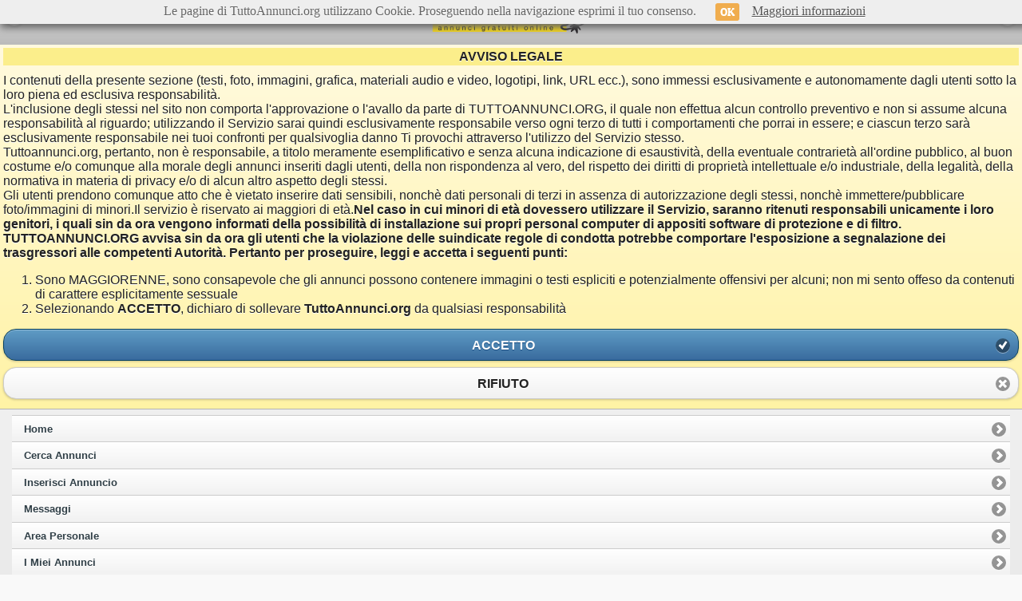

--- FILE ---
content_type: text/html; charset=utf-8
request_url: https://m.tuttoannunci.org/annuncio--tipdan-idi92-ida138099-idc105.aspx
body_size: 7343
content:

<!DOCTYPE html> 
<html lang="it">
<head>
<title>Meravigliosa Italiana - 3771726453 - Donna cerca uomo Trento</title>

<link rel="icon" href="https://m.tuttoannunci.org/images/favicon.ico" type="image/x-icon" />
<link rel="shortcut icon" href="https://m.tuttoannunci.org/images/favicon.ico" type="image/x-icon" />
<link rel="apple-touch-icon" href="https://m.tuttoannunci.org/images/tuttoannunci_iphone_icon.png" />

<link rel="dns-prefetch" href="https://s.tuttoannunci.org" />

<meta http-equiv="Content-Type" content="text/html; charset=utf-8" />
<meta name="viewport" content="maximum-scale=1.0, width=device-width, initial-scale=1, user-scalable=no">
<meta name="description" content="Sono una ragazza italiana,disponibile a conoscere persone serie e educate per trascorrere momenti piacevoli in mia compagnia,ti posso raggiungere ovunque.....non servono tante parole per descrivermi,s - TuttoAnnunci.org Trento" />
<meta name="author" content="TuttoAnnunci" />


<link rel="canonical" href="https://m.tuttoannunci.org/annuncio--tipdan-idi92-ida138099-idc105.aspx" />    


<link rel="stylesheet" href="//code.jquery.com/mobile/1.3.2/jquery.mobile-1.3.2.min.css" />
<script src="//code.jquery.com/jquery-1.9.1.min.js"></script>
<script src="//code.jquery.com/mobile/1.3.2/jquery.mobile-1.3.2.min.js"></script>

<script src="https://m.tuttoannunci.org/javascript/jquery.form.min.js"></script>

<link rel="stylesheet" href="https://m.tuttoannunci.org/css/idangerous.swiper.css" />

<script src="https://m.tuttoannunci.org/javascript/idangerous.swiper-2.1.min.js"></script>

<link rel="stylesheet" href="https://m.tuttoannunci.org/css/m_css.css" />

<script src="https://m.tuttoannunci.org/javascript/jquery.lazy.min.js"></script>
    
<script src="https://m.tuttoannunci.org/javascript/swiper.js"></script>

<script src="https://m.tuttoannunci.org/javascript/cookie.js"></script>

<script src="https://m.tuttoannunci.org/javascript/preferiti.js?v=1.4"></script>

<script src="https://m.tuttoannunci.org/javascript/http_dominio_mobile.js?v=1.8"></script>


<script>

    var str_ids_risp_ann_js_mob = '98869165';

</script>


<script src="https://m.tuttoannunci.org/javascript/rispondi_annuncio.js?v=1.5"></script>

<script src="https://m.tuttoannunci.org/javascript/mobile_banner.js"></script>





<script type="text/javascript">


    function form_submit() {       
        var file = $("#curriculum")[0].files[0];
        var fileName = file.name;
        var fileSize = file.size;
        var fileType = file.type;
        var _msg = '';
        
        $("#lbl_msg_cv").hide();

        if (fileSize > 5242880) {
            _msg = _msg + '<li>Il CV deve essere minore di 5000 KB (5 MB)</li>';
        }

        if ((fileType != 'application/pdf')) {
            _msg = _msg + '<li>Il formato del CV non è supportato</li>';
        }

        if (String(fileName).length > 64) {
            _msg = _msg + '<li>Il nome del CV deve essere più corto</li>';
        }

        if (_msg != '') {
            _msg = '<span class="bold">Si sono verificati questi errori nel caricamento delle foto:</span> <ul>' + _msg + ' </ul>'

            $("#lbl_msg_cv").html(_msg);
            $("#lbl_msg_cv").show();

            return;
        }


        $("#form_upload").ajaxSubmit({
            type: "POST",
            url: HTTP_DOMINIO_MOBILE + '/dettaglio-annuncio.aspx?cmd=salva_cv&nome_file=' + fileName + '&id_annuncio=138099',

            beforeSend: function () {
                $("#spindle_cv").show();

                $("#btn_rispondi_annuncio").addClass("ui-disabled");
            },
            uploadProgress: function (event, position, total, percentComplete) {
            },
            success: function (msg) {
                $("#spindle_cv").hide();
                $("#btn_rispondi_annuncio").removeClass("ui-disabled");

                var arr_val = msg.split('|');
                if (arr_val[0] == 'ERR') {                    

                    $("#hid_nomefile_cv").val('');

                    $("#lbl_msg_cv").html(arr_val[1]);
                    $("#lbl_msg_cv").show();

                } else {

                    $("#hid_nomefile_cv").val(arr_val[1]);                    

                    $("#lbl_msg_cv").html('<span class="bold">CV scaricato correttamente</span>');
                    $("#lbl_msg_cv").show();

                    $("#curriculum").hide();

                }
                
            },
            error: function (msg) {
                $("#spindle_cv").hide();
                $("#btn_rispondi_annuncio").removeClass("ui-disabled");

                $("#hid_nomefile_cv").val('');

                $("#lbl_msg_cv").html(msg);
                $("#lbl_msg_cv").show();

            },
            complete: function (xhr) {
            }
        });

    }



    function MonitoraggioClick(itl, url) {
        var url_data = '';

        $.ajax({
            type: "GET",
            url: HTTP_DOMINIO_MOBILE + "/cda.aspx?itl=" + itl + "&url=" + url,
            data: url_data,
            success: function (msg) {
            },
            error: function (msg) {
            }
        });
    }



</script>



</head>
<body>

    <div data-role="page" data-add-back-btn="true">
        
        <div id="header" data-role="header" data-theme="d" data-position="fixed">
            

            
            <a href="https://m.tuttoannunci.org/annunci--tipman-idi92-grp3|105-pag0.aspx" data-icon="arrow-l" data-iconpos="notext" data-ajax="false">Indietro</a>
            

            
            <h1><a href="https://m.tuttoannunci.org/home.aspx" data-ajax="false"><img src="https://m.tuttoannunci.org/images/img_logo_tuttoannunci_200.png" alt="TuttoAnnunci.org" /></a></h1>

            <a href="#r_panel" data-icon="grid" data-iconpos="notext">Menu</a>
         
        </div>

        <div data-role="content" data-theme="e" class="margin_padding_content">

            <input name="hid_nomefile_cv" type="hidden" id="hid_nomefile_cv" />

            <span id="lblMostraAnnuncio"><div style="width: 100%;" align="center"><div class="shadow sinistra"><div class="barra_categoria_annuncio"><strong>Trento &raquo; </strong><strong><a href="https://m.tuttoannunci.org/annunci--tipman-idi92-grp3|0-pag0.aspx" data-ajax="false">Incontri</a> &raquo; <a href="https://m.tuttoannunci.org/annunci--tipman-idi92-grp3|105-pag0.aspx" data-ajax="false">Donna cerca uomo</a></strong></div></div><div class="shadow sinistra"><h1 class="titolo_annuncio_da">Meravigliosa Italiana - 3771726453</h1></div></div><div class="swiper-container">   <div class="swiper-wrapper"><div class="swiper-slide"><img src="https://s.tuttoannunci.org/immagini/JANA_038x_138099_JFZ5YT.jpg" /></div><div class="swiper-slide"><img src="https://s.tuttoannunci.org/immagini/JANA_038x_138099_4EJ0WL.jpg" /></div><div class="swiper-slide"><img src="https://s.tuttoannunci.org/immagini/JANA_007x_138099_TEUZ5D.jpg" /></div>   </div><div class="pagination"></div></div><div style="width: 100%;" align="center"><div class="swiper-move-slide"><a id="a_img_prec" href="#" data-role="button" data-icon="arrow-l" data-iconpos="left" data-inline="true" data-ajax="false">Prec</a><a id="a_img_succ" href="#" data-role="button" data-icon="arrow-r" data-iconpos="right" data-inline="true" data-ajax="false">Succ</a></div></div><div style="width: 100%;" align="center"><div class="shadow"><div class="ui-grid-a"><div class="ui-block-a sinistra"><span class="bold">19454 visite</span></div><div class="ui-block-b">&nbsp;</div></div></div><div class="shadow sinistra"><table id="table_opzioni_annuncio" class="sinistra"><tr><th>Citt&agrave;:</th><td>Trento</td></tr><tr><th>Et&agrave;:</th><td>38</td></tr><tr><th>Nazionalit&agrave;:</th><td>ITALIA</td></tr><tr><th>Misura Seno:</th><td>3&#170;</td></tr><tr><th>Peso:</th><td>48 kg</td></tr><tr><th>Altezza:</th><td>170 cm</td></tr><tr><th>Data:</th><td>13 settembre 2025</td></tr></table></div><div class="shadow sinistra"><img id="138099_92" src="https://m.tuttoannunci.org/images/icone/img_preferiti.png" class="img_facebook_preferiti" />&nbsp;<a id="linkSalvaAnnuncio" href="#" style="background: none; outline: none;" onclick="SalvaNeiPreferiti('https://m.tuttoannunci.org',138099,92,3,0); return false;"><span id="stato_annuncio_preferito"></span></a><script language="javascript" type="text/javascript">AggiornaAnnuncioPreferito('https://m.tuttoannunci.org',138099,92,3,0);</script><br /><br />Sono una ragazza italiana,disponibile a conoscere persone serie e educate per trascorrere momenti piacevoli in mia compagnia,ti posso raggiungere ovunque.....non servono tante parole per descrivermi,se sei interessato a conoscermi chiamami con numero visibile,no sms se non mi conosci.un bacio Jana</div><div class="shadow centra"><a id="a_rispondi_per_email" href="#" data-role="button" data-theme="e" data-ajax="false" onclick="$('#a_rispondi_per_email').hide(); $('#form_risposta_annuncio').slideDown('slow');">Rispondi per email</a><div id="form_risposta_annuncio"><input id="hi_id_email" type="hidden" value="549195" /><input id="hi_unique_id" type="hidden" value="138099x92" /><input id="hi_session_id" type="hidden" value="311uo4v1qrljgtfqutcaemby" /><input id="hi_id_annuncio" type="hidden" value="138099" /><input id="hi_id_citta" type="hidden" value="92" /><input id="hi_gruppo" type="hidden" value="3" /><input id="hi_id_categoria" type="hidden" value="105" /><label id="lbl_email" for="in_email" class="ui-hidden-accessible">E-Mail:</label><input name="in_email" id="in_email" value="" type="text" placeholder="E-Mail" data-theme="c"><label id="lbl_nome" for="in_nome" class="ui-hidden-accessible">Nome:</label><input name="in_nome" id="in_nome" value="" type="text" placeholder="Nome" data-theme="c"><label id="lbl_messaggio" for="in_messaggio" class="ui-hidden-accessible">Messaggio:</label><textarea cols="80" rows="24" name="in_messaggio" id="in_messaggio" placeholder="Testo della risposta" data-theme="c"></textarea><label for="in_ricevo_copia_della_risposta"><input id="in_ricevo_copia_della_risposta" name="in_ricevo_copia_della_risposta" type="checkbox" data-theme="c">Voglio ricevere una copia della risposta</label><img src="https://m.tuttoannunci.org/blocca-spam-caa2.aspx?sid=311uo4v1qrljgtfqutcaemby&uid=138099x92&ids=98869165" class="img_codice_di_controllo" /><label id="lbl_in_codice_controllo" for="in_codice_controllo">Inserisci il numero visualizzato nell'immagine:</label><input name="in_codice_controllo" id="in_codice_controllo" value="" type="text" data-theme="c" maxlength="4">Cliccando sul pulsante <strong>Invia</strong>, l'utente accetta le <a href="https://m.tuttoannunci.org/condizioni.aspx" target="_blank">Condizioni d'uso</a> e l'<a href="https://m.tuttoannunci.org/privacy.aspx" target="_blank">Informativa sulla privacy</a>.<div style="width: 100%; margin-bottom: 25px;" align="center"><a id="btn_rispondi_annuncio" href="#" data-role="button" data-icon="check" data-inline="true" data-theme="e" style="width:42%">Invia</a><a href="#" data-role="button" data-icon="delete" data-inline="true" data-theme="c" style="width:42%" onclick="$('#form_risposta_annuncio').slideUp('slow', function() { $('#a_rispondi_per_email').show(); });">Chiudi</a></div><div id="risposta_annuncio_inviata_no">Errore nell'invio del messsaggio.</div></div><div id="risposta_annuncio_inviata">Il messsaggio è stato inviato correttamente.</div></div><div class="shadow centra"><a id="a_invia_messaggio_chat" href="https://m.tuttoannunci.org/accedi.aspx" data-role="button" data-theme="e" data-ajax="false">Invia Messaggio Chat</a></div><div class="shadow centra"><a href="tel:3771726453" data-role="button" data-theme="b" data-ajax="false">Chiama 3771726453</a></div><div class="shadow centra"><a href="https://m.tuttoannunci.org/annunci-utente--tipadf-qry0/549195/1.aspx" data-role="button" data-theme="e" data-ajax="false">Altri annunci utente</a></div><div class="shadow centra"><a href="https://m.tuttoannunci.org/contattaci.aspx?ida=138099&idi=92&idm=549195" data-role="button" data-theme="h" data-ajax="false" style="text-decoration: none;">Segnala annuncio illegale</a></div><div class="shadow centra"><a href="https://m.tuttoannunci.org/segui-utente.aspx?ide=549195" data-role="button" data-theme="e" data-ajax="false">Segui questo utente</a></div><div class="shadow sinistra"><a href="https://api.whatsapp.com/send?phone=&text=Ciao, sono interressato/a al tuo annuncio su TuttoAnnunci.org riportato a questo link: https://www.tuttoannunci.org/vedi-annuncio--tipdan-idi92-ida138099.aspx" data-role="button" data-theme="d" data-ajax="false"><span style="color: #009e3b;">Condividi su Whatsapp</span></a></div><div class="shadow sinistra"><a href="fb-messenger://share/?link=https://www.tuttoannunci.org/vedi-annuncio--tipdan-idi92-ida138099.aspx&app_id=134115873297516" data-role="button" data-theme="d" data-ajax="false"><span style="color: #009e3b;">Condividi su Messenger</span></a></div><div class="shadow sinistra">Numero annuncio: 138099#549195</div><div class="shadow centra"><br /></div><div class="shadow sinistra"><ul data-role="listview" data-inset="true" data-divider-theme="b"><li data-role="list-divider">Altri annunci che potrebbero interessarti</li><li>   <a href="https://m.tuttoannunci.org/annuncio--tipdan-idi92-ida138099-idc105.aspx" data-ajax="false">			<img class="lazy" data-src="https://s.tuttoannunci.org/mini/immagini/JANA_038x_138099_JFZ5YT.jpg" src="https://m.tuttoannunci.org/images/pixel.gif" />       <h1 class="titolo_annuncio_ma">Meravigliosa Italiana</h1>           <p class="testo_annuncio_ma">(3F)</p>       </a>   </li><li>   <a href="https://m.tuttoannunci.org/annuncio--tipdan-idi92-ida348701-idc105.aspx" data-ajax="false">			<img class="lazy" data-src="https://s.tuttoannunci.org/mini/immagini/IMG_20201202_WA0022_348701_F7K87O.jpg" src="https://m.tuttoannunci.org/images/pixel.gif" />       <h1 class="titolo_annuncio_ma">Mela trentina 44anni ingoio</h1>           <p class="testo_annuncio_ma">(2F)</p>       </a>   </li><li>   <a href="https://m.tuttoannunci.org/annuncio--tipdan-idi92-ida457503-idc105.aspx" data-ajax="false">			<img class="lazy" data-src="https://s.tuttoannunci.org/mini/immagini/10005_457503_M4BR0Z.jpg" src="https://m.tuttoannunci.org/images/pixel.gif" />       <h1 class="titolo_annuncio_ma">3385806942=CALDA EROTICA ( PRELIMINARI SENZA + SCHIZZI SULLE MAN</h1>           <p class="testo_annuncio_ma">(4F)</p>       </a>   </li><li>   <a href="https://m.tuttoannunci.org/annuncio--tipdan-idi92-ida348157-idc105.aspx" data-ajax="false">			<img class="lazy" data-src="https://s.tuttoannunci.org/mini/immagini/IMG_20200922_WA0000_348157_UK35ZL.jpg" src="https://m.tuttoannunci.org/images/pixel.gif" />       <h1 class="titolo_annuncio_ma">Mela trentina 44anni ingoio</h1>           <p class="testo_annuncio_ma">(2F)</p>       </a>   </li><li>   <a href="https://m.tuttoannunci.org/annuncio--tipdan-idi92-ida376934-idc105.aspx" data-ajax="false">			<img class="lazy" data-src="https://s.tuttoannunci.org/mini/immagini/E6i5LxUUUAAIzlP_jpg_small_376934_SKQFUA.jpg" src="https://m.tuttoannunci.org/images/pixel.gif" />       <h1 class="titolo_annuncio_ma">Un buon momento di sesso</h1>           <p class="testo_annuncio_ma">(4F)</p>       </a>   </li></ul></div></div></span> 

            <script src="https://m.tuttoannunci.org/javascript/lazy_load_jq.js"></script>
            
            <span id="lbl_msg_accettazione_regole"><script src="https://m.tuttoannunci.org/javascript/msg_accettazione_regole.js"></script><span id="testo_regole_incontri"></span><span id="pulsanti_regole_incontri">   <a href="#" data-role="button" data-icon="check" data-theme="b" data-iconpos="right" onclick="javascript:ImpostaCookie('AccettoContenuti', true, 20); MostraContenuto();">ACCETTO</a>   <a href="#" data-role="button" data-icon="delete" data-theme="c" data-iconpos="right" onclick="javascript:ImpostaCookie('AccettoContenuti', false, 20);location.href='https://m.tuttoannunci.org/home.aspx';">RIFIUTO</a></span><script type="text/javascript">       function MostraContenuto() {           location.reload(true);       }   $(document).ready(function () {       $('#lblMostraAnnuncio').hide();       $('#testo_regole_incontri').html(msg_accettazione_regole());   });</script></span>                                                                      

        </div>

                <div data-role="footer" data-theme="c" class="ui-bar">   
	
            <ul data-role="listview" data-theme="c" class="nav-search">
                
                <li><a href="https://m.tuttoannunci.org/home.aspx" data-ajax="false">Home</a></li>
                <li><a id="foo_url_filtra_annunci" href="https://m.tuttoannunci.org/filtra-annunci--tipcgr.aspx" data-ajax="false">Cerca Annunci</a></li>
                <li><a href="https://m.tuttoannunci.org/g-annuncio.aspx" data-ajax="false">Inserisci Annuncio</a></li>  

                <li><a href="https://m.tuttoannunci.org/annunci-chat.aspx" data-ajax="false">Messaggi</a></li>

                <li><a href="https://m.tuttoannunci.org/area-personale.aspx" data-ajax="false">Area Personale</a></li>   
                <li><a href="https://m.tuttoannunci.org/gestione-annunci.aspx" data-ajax="false">I Miei Annunci</a></li>   


                <li><a href="https://m.tuttoannunci.org/acquista-credito--tippav-idi54-pag99.aspx" data-ajax="false">Acquista Credito</a></li>   


                <li><a href="https://m.tuttoannunci.org/gestione-annunci-per-email.aspx" data-ajax="false">Gestione Annunci per EMail</a></li>   

                <li><a href="https://m.tuttoannunci.org/avvisi-annunci-oggi.aspx" data-ajax="false">Avvisi Annunci Oggi</a></li>

                <li><a href="https://m.tuttoannunci.org/preferiti.aspx" data-ajax="false">Preferiti</a></li>
                <li><a href="https://m.tuttoannunci.org/ricerche-salvate.aspx" data-ajax="false">Ricerche Salvate</a></li>

                <li><a href="https://m.tuttoannunci.org/impostazioni_apm2.aspx" data-ajax="false">Impostazioni e CV</a></li>

                <li><a href="https://m.tuttoannunci.org/utenti-exclusive.aspx" data-ajax="false">Utenti EXCLUSIVE</a></li>

                

                <li><a href="https://m.tuttoannunci.org/sitemap.aspx" data-ajax="false">Mappa del Sito</a></li>

                <li><a href="https://m.tuttoannunci.org/privacy.aspx" data-ajax="false">Privacy</a></li>
                <li><a href="https://m.tuttoannunci.org/condizioni.aspx" data-ajax="false">Condizioni</a></li>
                <li><a href="https://m.tuttoannunci.org/sicurezza.aspx" data-ajax="false">Sicurezza</a></li>

                <li><a href="https://www.tuttoannunci.org/strumenti-di-visibilita.aspx" data-ajax="false">Pubblicità</a></li>

                <li><a href="https://m.tuttoannunci.org/contattaci.aspx" data-ajax="false">Contattaci</a></li>

                <li data-theme="e"><a href="https://www.tuttoannunci.org/redir.aspx" rel="external">Versione Classica</a></li>
               
                <li><a href="https://customer.centralpay.net/home/df7d3a1b-c4f6-499c-8fef-8b47d074828c" data-ajax="false">Portail Client & Porteur de carte CentralPay</a></li>

            </ul>
                                 
        </div>        <div data-role="panel" id="r_panel" data-position="right" data-display="overlay" data-theme="a">

            <ul data-role="listview" data-theme="a" class="nav-search">

                <li data-icon="delete" data-theme="h"><a href="#" data-rel="close" style="color: #fff;">Chiudi Menu</a></li>
                <li><a href="https://m.tuttoannunci.org/home.aspx" data-ajax="false">Home</a></li>
                <li><a id="pan_url_filtra_annunci" href="https://m.tuttoannunci.org/filtra-annunci--tipcgr.aspx" data-ajax="false">Cerca Annunci</a></li>
                <li><a href="https://m.tuttoannunci.org/g-annuncio.aspx" data-ajax="false">Inserisci Annuncio</a></li>  
                <li><a id="a_tot_msg_ap" href="https://m.tuttoannunci.org/annunci-chat.aspx" data-ajax="false">Messaggi</a></li>  
                <li data-theme="e"><a href="https://m.tuttoannunci.org/area-personale.aspx" data-ajax="false">Area Personale</a></li>   
                <li data-theme="e"><a href="https://m.tuttoannunci.org/gestione-annunci.aspx" data-ajax="false">I Miei Annunci</a></li>   


                <li data-theme="e"><a href="https://m.tuttoannunci.org/acquista-credito--tippav-idi54-pag99.aspx" data-ajax="false">Acquista Credito</a></li>


                <li id="li_esci_area_personale" style="display: none;" data-theme="b"><a href="https://m.tuttoannunci.org/esci-sessione.aspx" data-ajax="false">Esci Area Personale</a></li>   
                <li><a href="https://m.tuttoannunci.org/gestione-annunci-per-email.aspx" data-ajax="false">Gestione Annunci per EMail</a></li>   

                <li><a href="https://m.tuttoannunci.org/avvisi-annunci-oggi.aspx" data-ajax="false">Avvisi Annunci Oggi</a></li>

                <li><a href="https://m.tuttoannunci.org/preferiti.aspx" data-ajax="false">Preferiti</a></li>
                <li><a href="https://m.tuttoannunci.org/ricerche-salvate.aspx" data-ajax="false">Ricerche Salvate</a></li>
               
                <li><a href="https://m.tuttoannunci.org/impostazioni_apm2.aspx" data-ajax="false">Impostazioni e CV</a></li>

                <li data-theme="d"><a href="https://m.tuttoannunci.org/utenti-exclusive.aspx" data-ajax="false">Utenti EXCLUSIVE</a></li>

                <li><a href="https://m.tuttoannunci.org/contattaci.aspx" data-ajax="false">Contattaci</a></li>

            </ul>

        </div>



<script type="text/javascript">

    function __getCookie(Nome) {
        if (document.cookie.length > 0) {
            c_start = document.cookie.indexOf(Nome + "=");
            if (c_start != -1) {
                c_start = c_start + Nome.length + 1;
                c_end = document.cookie.indexOf(";", c_start);
                if (c_end == -1) c_end = document.cookie.length;
                return decodeURIComponent(document.cookie.substring(c_start, c_end));
            }
        }
        return "";
    };

    $(document).ready(function () {

        var email = __getCookie('EMailUtente');
               
        if (email != '') {

            var url_data = 'email=' + email;

            $.ajax({
                type: "POST",
                url: "https://m.tuttoannunci.org/annunci-chat.aspx?cmd=cmd_aggiorna_totale_eam",
                data: url_data,
                success: function (msg) {                    

                    if (msg != '0') {
                        $("#a_tot_msg_ap").html('Messaggi <span style="color: #ffff00;">(' + msg + ')</span>');
                    }

                },
                error: function (msg) {

                }
            });

        }
        
    })

</script>



    

    </div>

    <script src="https://m.tuttoannunci.org/javascript/url_cerca_annunci.js"></script>
    
        <script>
        (function (i, s, o, g, r, a, m) {
            i['GoogleAnalyticsObject'] = r; i[r] = i[r] || function () {
                (i[r].q = i[r].q || []).push(arguments)
            }, i[r].l = 1 * new Date(); a = s.createElement(o),
            m = s.getElementsByTagName(o)[0]; a.async = 1; a.src = g; m.parentNode.insertBefore(a, m)
        })(window, document, 'script', '//www.google-analytics.com/analytics.js', 'ga');

        ga('create', 'UA-241067-4', 'tuttoannunci.org');
        ga('send', 'pageview');

    </script>

<script src="https://m.tuttoannunci.org/javascript/cookiechoices.js" type="text/javascript"></script>
<script type="text/javascript">
    document.addEventListener('DOMContentLoaded', function (event) {
        cookieChoices.showCookieConsentBar('Le pagine di TuttoAnnunci.org utilizzano Cookie. Proseguendo nella navigazione esprimi il tuo consenso.', 'OK', 'Maggiori informazioni', 'https://m.tuttoannunci.org/privacy.aspx');
    });
</script>


</body>
</html>


--- FILE ---
content_type: text/html
request_url: https://m.tuttoannunci.org/blocca-spam-caa2.aspx?sid=311uo4v1qrljgtfqutcaemby&uid=138099x92&ids=98869165
body_size: 4738
content:
���� JFIF  H H  �� C 		
 $.' ",#(7),01444'9=82<.342�� C			2!!22222222222222222222222222222222222222222222222222��  ( x" ��           	
�� �   } !1AQa"q2���#B��R��$3br�	
%&'()*456789:CDEFGHIJSTUVWXYZcdefghijstuvwxyz���������������������������������������������������������������������������        	
�� �  w !1AQaq"2�B����	#3R�br�
$4�%�&'()*56789:CDEFGHIJSTUVWXYZcdefghijstuvwxyz��������������������������������������������������������������������������   ? ȼ��4�&� ��ة�l�۪�%�����9 I��#SQ�Լ�u)�٢~|��	
8 ���	ؒE28K��nOl��t�	qH��ȶ�8��ņ�+������I8 OZ��v��_r<��P�{��=���
%�A4��
"EW�g��V��%Urzx�m�]G�z�����$�ń~s�N�v�\� �\���]�^'�Z'���h�H74�p��P��03����5���k�̚���&��?���;b��YY�����8��I%ۯ����.�Y3`� hh�;��ere`��?uB��0@���t�T\]�V�a��*�^�+�2	�N�n9C]%� �l,#?fx-76��hWs1�,�rw0�rNH���x-C�꺤��w<�H���$���˱'�8���p���-�'o�Ǉ�J�ee���?�-��`��}V\W��O��B>��i�p3b@PFqk���m��i�g�_F��aє�2Qw�C��DKdm>Y��.�sڽ�2�!؎��0{���g����+�sêo�|���VY�K\�r�0�W�=u5M4��݉�Q�N��;^ڋ{�h~*�7��ZGn�,���F���T|�N�3Җ9�j"���&�!��I#�5�hg/��s���' |���WnEF�-ZW߬�1�v��v��w  ��<�\~�e=����c-��7%��4�pH<q�犸K�h����gE�e(Tv�����K��|�p��hRG����2	�\p@�A�������#�-�W8��w��Q��9 	�G���w��Gw�f���9?R8�Z�����.T��?纇+_��&����6�.��_��U������'�F�����;�H\c������N���k`��,GjEr������3�b1ӽp�(y��/:�O�x�x�8 �0����WKgm���W��u%#���A�K3 냷��r��gk�>� �'.&��ZT�C���$�H�8�n��ۨdb��F�ڼ�_���%dXjWv7�Iyk�(�y�I��)���Y�1RpJ��֊r�ޯ_���ԣ-�[;H���1ڠ�e9�`x�� t����e��k����c�\[Ʀ(1�U�v����P $*�J����V�ɍ]IǩnT =[3��vջ?��F;9#�bV2M� �ʮ�Ƞ7˴��08�eoungk�����4��ӭ��7���ITc�v`61�-�oM�G�x������e�|Ņ
p3؀�n���^A��m����Z�g2Eiq��
�� I�l>��87��彋�N��X��2���Wvӏl�zV�xƔ�'�wG��N��J�K���OCK{;��7o{k,\/HdwR#�ea��7V�y����-��$BG� �A<�����t�xr7�|M⵵�`-��O)�Eb6�����q�$��<S�M�%��[1	�O��p'��z�N[�aO���%J��u��g�c��U���H���{�eW�<�~A^�> �e�iz���z��is|��^F�<�M�7۰Mrv^�5Ŭm�A! ���ڪ	�����.��}�'���iGa�d������ud��V�����(�g5ʴQ_��<B�Y� b[�R��K���*�ry8�s�U�ɧiLa�i�.�������~�>�g�qƑ��������W�a�c���Oº�uK;$�綆+��:���ƫ�Ǟ�2�'A�n��4QJ
+^��֧O5{�'��~�#Ě<y��4��C��}n��C)P�G�ǹ<u���o���v��;~]���H%���n<�5��^�u�b"�'o��T� �*� ��N+>Okvk����7'�@>�O�WE��5�ㆥk)�~�썍��:�Z��\y�I�ī�Ϯ��GNq�kZ�M��/�����	��~�#��ˍ�W��k),�s��xz���ٵ;[��@O&ᛧ`��]�ٻ{c<�b���$`ppAw `u�x沓j\ɞf+J���_�5��� �GY%"�6�{{;6Eܧ�fP0p[k�P���c ��2X౽��ifѼ�Z(U�a -�!�ʸ�r�e��J�T�SQ]�~�ܬL��3[l�� B�� �A�'�$�ܱ
�!嵈����	ؿ#ev�݌dv9���t�d8�l[����,pi�$W��T��B���vn�:Ϲ�u�c�n�k������8��`��I�b9(���v�����?��$�W���H�̏TV7
y �����)*@�We��kc)���ڮ�'��瓞� ��ԔT9s;���垠�$+*0�#,1�B�������@�e���,��S`�N����zV8²�v� ���$(QU��4d]Z�4��0ɹ�p�6q�ӎA��8�����e��V�.��TI.ܜo�>�w?LQEh���][�Y;?�";�_1�`m��62���)�{e����Z�Pf�3�2ĵ�p3���3E�k;믩*ofO�4y��m��,nC8^�0����Qռ7�j���5�{��<�a�P�`A����pAEj�gt�1�yؐXj��j��n���R	�
����p1���QTҖ�����

--- FILE ---
content_type: text/css
request_url: https://m.tuttoannunci.org/css/m_css.css
body_size: 2384
content:
#header h1.ui-title {
    margin: 8px auto !important;    
}

#testo_home  {
    text-align: center;
    margin: 4px 8px 4px 8px;
}

.centra {
    text-align: center;
}

.bold {
    font-weight: bold;
}

.bold_blu {
    font-weight: bold;
    color: #003366;
}

.sinistra {
    text-align: left;
}

.destra {
    text-align: right;
}

.verde {
    color: #006600;
}

.passi_annuncio {
    background-color: #ff0000;
    color: #ffffff;
    width: 100%;
    padding: 2px;
    margin-bottom: 5px; 
}

.option_regione {
    background-color: #fce165; 
    font-weight: bold; 
    color: #000000;     
}

.option_gruppo {
    background-color: #fce165; 
    font-weight: bold; 
    color: #000000;
}

.mostra {
    display: block;
}

.nascondi {
    display: none;
}

.top_menu {
    width: 100%;
    margin: 1px 0px 0px 0px;
    padding: 0px;
    background-color: #fbee8e;
    border: solid 1px #f7c942;    
}

.voce_ordinamento {
    width: 50%;
    text-align: left;
    font-size: 12px;    
    float: left;
}

.voce_salva_ricerca {
    width: 50%;
    text-align: right;
    font-size: 12px;    
    float: left;
}

.clear {
    clear: both;
    width: 100%;
    line-height: 1px;
    height: 1px;    
}

.testo_numero_annunci {
    font-size: 12px;
    padding: 2px;
}

.titolo_annuncio_ma {
    font-size: 12px;
}

.testo_annuncio_ma {
    font-size: 12px;
}

.anni {
    font-size: 12px;
    font-weight: bold;
    color: #f9423a;
}

.paginazione {
    width: 98%;
    text-align: center; 
}

.link_verde_tl {
    color: #006600;
}

.reset_margin_padding {
    margin: 0px;
    padding: 0px;
}

.barra_categoria_annuncio {
    font-size: 14px;
}

.margin_padding_content {
    margin: 0px;
    padding: 4px;
}

.titolo_annuncio_da {
    font-size: 18px;
    color: #003366;
}

.shadow {    
	background-color: #f2f2f2;
	border: #cccccc solid 1px;
	padding: 5px;
	width: 96%;
    margin-top: 2px;
    -moz-box-shadow: inset 0px 0px 4px 1px rgba(204, 201, 194, 1);
	-webkit-box-shadow: inset 0px 0px 4px 1px rgba(204, 201, 194, 1);
	box-shadow: inset 0px 0px 4px 1px rgba(204, 201, 194, 1);
}

#table_opzioni_annuncio {
    width: 100%;   
    border-spacing: 0px; 
    border-style: none;
}

#table_opzioni_annuncio th {
    width: 30%;
    padding: 0px;
    border-bottom: 1px solid #cccccc;
    text-align: left;
}

#table_opzioni_annuncio td {    
    padding: 0px;
    border-bottom: 1px solid #cccccc;
}

.img_facebook_preferiti {
    vertical-align: middle;
    border-style: none;    
}

.servizio_exclusive {
    width: 100%;
    margin: 0px;
    padding: 0px;      
}

.sfondo_exclusive {
    background-color: #dbf1fc;         
}

.foto_exclusive {
    width: 100px;
    text-align: left;    
    float: left;
}

.testo_exclusive {    
    text-align: left;    
    float: left;
}

#form_risposta_annuncio { 
    display: none;  
    text-align: left;  
}

#risposta_annuncio_inviata {
    font-weight: bold;
    color: #009900;
    border: 2px solid #009900;
    padding: 10px;
    text-align: left;  
    -moz-border-radius: 5px;
    -webkit-border-radius: 5px;
    border-radius: 5px;
    display: none;  
}

#risposta_annuncio_inviata_no {
    font-weight: bold;
    color: #ff0000;
    border: 2px solid #ff0000;
    padding: 10px;
    text-align: left;  
    -moz-border-radius: 5px;
    -webkit-border-radius: 5px;
    border-radius: 5px;
    display: none;  
}

.img_codice_di_controllo {
    width: 120px;
    height: 40px;
    border-spacing: 0px; 
    border-style: none;
}

.errore_input {    
    color: #ff0000;
}

.msg_ok {
    font-size: 12px;
    font-weight: bold;
    color: #009900;
    border: 2px solid #009900;
    padding: 10px;
    margin-bottom: 10px;
    text-align: left;  
    -moz-border-radius: 5px;
    -webkit-border-radius: 5px;
    border-radius: 5px;    
}

.msg_no {
    font-size: 12px;
    font-weight: bold;
    color: #ff0000;
    border: 2px solid #ff0000;
    padding: 10px;
    margin-bottom: 10px;
    text-align: left;  
    -moz-border-radius: 5px;
    -webkit-border-radius: 5px;
    border-radius: 5px;    
}

.header_opzioni_annuncio {
    background-color: #FFCC00; 
    font-size: 14px; 
    height: 38px; 
    line-height: 38px; 
    vertical-align: middle; 
    width: 210px;
}

.box_opzioni_annuncio {
    background-color: #f8f8f8; 
    font-size: 14px; 
    width: 210px;
}

.row_opzioni_annuncio {
    border-bottom-color: #cccccc; 
    border-bottom-width: 1px; 
    border-bottom-style: solid; 
    height: 28px; 
    line-height: 28px; 
    vertical-align: middle; 
    padding: 5px;
}

.box_spazio_pubblicitario_bottom {
    width: 100%; 
    height: 58px; 
    background-color: #f2f2f2; 
    margin: 0px; 
    padding: 0px; 
    text-align: center;
}

.spazio_pubblicitario_bottom {
    z-index: 99999; 
    position: fixed !important; 
    left: 0px; 
    bottom: 0px; 
    width: 100%; 
    height: 58px; 
    background-color: #f2f2f2; 
    margin: 0px; 
    padding: 0px; 
    text-align: center; 
    border-top: 1px solid #cccccc;
}

/* JQuery Mobile */

.ui-btn-up-f {
	border: 1px solid #cccccc    /*{a-bup-border}*/;
	background: #deeefd /*{a-bup-background-color}*/;
	font-weight: bold;
	color: #2f3e46 /*{a-bup-color}*/;
	text-shadow: 0 /*{a-bup-shadow-x}*/ 1px /*{a-bup-shadow-y}*/ 0 /*{a-bup-shadow-radius}*/ #ffffff /*{a-bup-shadow-color}*/;
	background-image: -webkit-gradient(linear, left top, left bottom, from( #deeefd /*{a-bup-background-start}*/), to( #deeefd /*{a-bup-background-end}*/)); /* Saf4+, Chrome */
	background-image: -webkit-linear-gradient( #deeefd /*{a-bup-background-start}*/, #deeefd /*{a-bup-background-end}*/); /* Chrome 10+, Saf5.1+ */
	background-image:    -moz-linear-gradient( #deeefd /*{a-bup-background-start}*/, #deeefd /*{a-bup-background-end}*/); /* FF3.6 */
	background-image:     -ms-linear-gradient( #deeefd /*{a-bup-background-start}*/, #deeefd /*{a-bup-background-end}*/); /* IE10 */
	background-image:      -o-linear-gradient( #deeefd /*{a-bup-background-start}*/, #deeefd /*{a-bup-background-end}*/); /* Opera 11.10+ */
	background-image:         linear-gradient( #deeefd /*{a-bup-background-start}*/, #deeefd /*{a-bup-background-end}*/);
}

.ui-btn-hover-f {
	border: 1px solid #cccccc    /*{a-bhover-border}*/;
	background: #deeefd /*{a-bhover-background-color}*/;
	font-weight: bold;
	color: #2f3e46 /*{a-bhover-color}*/;
	text-shadow: 0 /*{a-bhover-shadow-x}*/ 1px /*{a-bhover-shadow-y}*/ 0 /*{a-bhover-shadow-radius}*/ #ffffff /*{a-bhover-shadow-color}*/;
	background-image: -webkit-gradient(linear, left top, left bottom, from( #deeefd /*{a-bhover-background-start}*/), to( #deeefd /*{a-bhover-background-end}*/)); /* Saf4+, Chrome */
	background-image: -webkit-linear-gradient( #deeefd /*{a-bhover-background-start}*/, #deeefd /*{a-bhover-background-end}*/); /* Chrome 10+, Saf5.1+ */
	background-image:    -moz-linear-gradient( #deeefd /*{a-bhover-background-start}*/, #deeefd /*{a-bhover-background-end}*/); /* FF3.6 */
	background-image:     -ms-linear-gradient( #deeefd /*{a-bhover-background-start}*/, #deeefd /*{a-bhover-background-end}*/); /* IE10 */
	background-image:      -o-linear-gradient( #deeefd /*{a-bhover-background-start}*/, #deeefd /*{a-bhover-background-end}*/); /* Opera 11.10+ */
	background-image:         linear-gradient( #deeefd /*{a-bhover-background-start}*/, #deeefd /*{a-bhover-background-end}*/);
}

.ui-btn-down-f {
	border: 1px solid #cccccc    /*{a-bdown-border}*/;
	background: #deeefd /*{a-bdown-background-color}*/;
	font-weight: bold;
	color: #2f3e46 /*{a-bdown-color}*/;
	text-shadow: 0 /*{a-bdown-shadow-x}*/ 1px /*{a-bdown-shadow-y}*/ 0 /*{a-bdown-shadow-radius}*/ #ffffff /*{a-bdown-shadow-color}*/;
	background-image: -webkit-gradient(linear, left top, left bottom, from( #deeefd /*{a-bdown-background-start}*/), to( #deeefd /*{a-bdown-background-end}*/)); /* Saf4+, Chrome */
	background-image: -webkit-linear-gradient( #deeefd /*{a-bdown-background-start}*/, #deeefd /*{a-bdown-background-end}*/); /* Chrome 10+, Saf5.1+ */
	background-image:    -moz-linear-gradient( #deeefd /*{a-bdown-background-start}*/, #deeefd /*{a-bdown-background-end}*/); /* FF3.6 */
	background-image:     -ms-linear-gradient( #deeefd /*{a-bdown-background-start}*/, #deeefd /*{a-bdown-background-end}*/); /* IE10 */
	background-image:      -o-linear-gradient( #deeefd /*{a-bdown-background-start}*/, #deeefd /*{a-bdown-background-end}*/); /* Opera 11.10+ */
	background-image:         linear-gradient( #deeefd /*{a-bdown-background-start}*/, #deeefd /*{a-bdown-background-end}*/);
}

.ui-btn-up-g {
	border: 1px solid #f4c63f    /*{a-bup-border}*/;
	background: #f2f206 /*{a-bup-background-color}*/;
	font-weight: bold;
	color: #2f3e46 /*{a-bup-color}*/;
	text-shadow: 0 /*{a-bup-shadow-x}*/ 1px /*{a-bup-shadow-y}*/ 0 /*{a-bup-shadow-radius}*/ #ffffff /*{a-bup-shadow-color}*/;
	background-image: -webkit-gradient(linear, left top, left bottom, from( #f2f206 /*{a-bup-background-start}*/), to( #f2f206 /*{a-bup-background-end}*/)); /* Saf4+, Chrome */
	background-image: -webkit-linear-gradient( #f2f206 /*{a-bup-background-start}*/, #f2f206 /*{a-bup-background-end}*/); /* Chrome 10+, Saf5.1+ */
	background-image:    -moz-linear-gradient( #f2f206 /*{a-bup-background-start}*/, #f2f206 /*{a-bup-background-end}*/); /* FF3.6 */
	background-image:     -ms-linear-gradient( #f2f206 /*{a-bup-background-start}*/, #f2f206 /*{a-bup-background-end}*/); /* IE10 */
	background-image:      -o-linear-gradient( #f2f206 /*{a-bup-background-start}*/, #f2f206 /*{a-bup-background-end}*/); /* Opera 11.10+ */
	background-image:         linear-gradient( #f2f206 /*{a-bup-background-start}*/, #f2f206 /*{a-bup-background-end}*/);
}

.ui-btn-hover-g {
	border: 1px solid #f4c63f    /*{a-bhover-border}*/;
	background: #f2f206 /*{a-bhover-background-color}*/;
	font-weight: bold;
	color: #2f3e46 /*{a-bhover-color}*/;
	text-shadow: 0 /*{a-bhover-shadow-x}*/ 1px /*{a-bhover-shadow-y}*/ 0 /*{a-bhover-shadow-radius}*/ #ffffff /*{a-bhover-shadow-color}*/;
	background-image: -webkit-gradient(linear, left top, left bottom, from( #f2f206 /*{a-bhover-background-start}*/), to( #f2f206 /*{a-bhover-background-end}*/)); /* Saf4+, Chrome */
	background-image: -webkit-linear-gradient( #f2f206 /*{a-bhover-background-start}*/, #f2f206 /*{a-bhover-background-end}*/); /* Chrome 10+, Saf5.1+ */
	background-image:    -moz-linear-gradient( #f2f206 /*{a-bhover-background-start}*/, #f2f206 /*{a-bhover-background-end}*/); /* FF3.6 */
	background-image:     -ms-linear-gradient( #f2f206 /*{a-bhover-background-start}*/, #f2f206 /*{a-bhover-background-end}*/); /* IE10 */
	background-image:      -o-linear-gradient( #f2f206 /*{a-bhover-background-start}*/, #f2f206 /*{a-bhover-background-end}*/); /* Opera 11.10+ */
	background-image:         linear-gradient( #f2f206 /*{a-bhover-background-start}*/, #f2f206 /*{a-bhover-background-end}*/);
}

.ui-btn-down-g {
	border: 1px solid #f4c63f    /*{a-bdown-border}*/;
	background: #f2f206 /*{a-bdown-background-color}*/;
	font-weight: bold;
	color: #2f3e46 /*{a-bdown-color}*/;
	text-shadow: 0 /*{a-bdown-shadow-x}*/ 1px /*{a-bdown-shadow-y}*/ 0 /*{a-bdown-shadow-radius}*/ #ffffff /*{a-bdown-shadow-color}*/;
	background-image: -webkit-gradient(linear, left top, left bottom, from( #f2f206 /*{a-bdown-background-start}*/), to( #f2f206 /*{a-bdown-background-end}*/)); /* Saf4+, Chrome */
	background-image: -webkit-linear-gradient( #f2f206 /*{a-bdown-background-start}*/, #f2f206 /*{a-bdown-background-end}*/); /* Chrome 10+, Saf5.1+ */
	background-image:    -moz-linear-gradient( #f2f206 /*{a-bdown-background-start}*/, #f2f206 /*{a-bdown-background-end}*/); /* FF3.6 */
	background-image:     -ms-linear-gradient( #f2f206 /*{a-bdown-background-start}*/, #f2f206 /*{a-bdown-background-end}*/); /* IE10 */
	background-image:      -o-linear-gradient( #f2f206 /*{a-bdown-background-start}*/, #f2f206 /*{a-bdown-background-end}*/); /* Opera 11.10+ */
	background-image:         linear-gradient( #f2f206 /*{a-bdown-background-start}*/, #f2f206 /*{a-bdown-background-end}*/);
}

.ui-btn-up-h {
	border: 1px solid #a0001e    /*{a-bup-border}*/;
	background: #a0001e /*{a-bup-background-color}*/;
	font-weight: bold;
	color: #ffffff /*{a-bup-color}*/;
    text-shadow: 0 /*{a-bhover-shadow-x}*/ 1px /*{a-bhover-shadow-y}*/ 0 /*{a-bhover-shadow-radius}*/ #a0001e /*{a-bhover-shadow-color}*/;
	background-image: -webkit-gradient(linear, left top, left bottom, from( #e1264a /*{a-bup-background-start}*/), to( #a0001e /*{a-bup-background-end}*/)); /* Saf4+, Chrome */
	background-image: -webkit-linear-gradient( #e1264a /*{a-bup-background-start}*/, #a0001e /*{a-bup-background-end}*/); /* Chrome 10+, Saf5.1+ */
	background-image:    -moz-linear-gradient( #e1264a /*{a-bup-background-start}*/, #a0001e /*{a-bup-background-end}*/); /* FF3.6 */
	background-image:     -ms-linear-gradient( #e1264a /*{a-bup-background-start}*/, #a0001e /*{a-bup-background-end}*/); /* IE10 */
	background-image:      -o-linear-gradient( #e1264a /*{a-bup-background-start}*/, #a0001e /*{a-bup-background-end}*/); /* Opera 11.10+ */
	background-image:         linear-gradient( #e1264a /*{a-bup-background-start}*/, #a0001e /*{a-bup-background-end}*/);
}

.ui-btn-hover-h {
	border: 1px solid #a0001e    /*{a-bup-border}*/;
	background: #a0001e /*{a-bup-background-color}*/;
	font-weight: bold;
	color: #ffffff /*{a-bup-color}*/;
    text-shadow: 0 /*{a-bhover-shadow-x}*/ 1px /*{a-bhover-shadow-y}*/ 0 /*{a-bhover-shadow-radius}*/ #a0001e /*{a-bhover-shadow-color}*/;
	background-image: -webkit-gradient(linear, left top, left bottom, from( #e1264a /*{a-bup-background-start}*/), to( #a0001e /*{a-bup-background-end}*/)); /* Saf4+, Chrome */
	background-image: -webkit-linear-gradient( #e1264a /*{a-bup-background-start}*/, #a0001e /*{a-bup-background-end}*/); /* Chrome 10+, Saf5.1+ */
	background-image:    -moz-linear-gradient( #e1264a /*{a-bup-background-start}*/, #a0001e /*{a-bup-background-end}*/); /* FF3.6 */
	background-image:     -ms-linear-gradient( #e1264a /*{a-bup-background-start}*/, #a0001e /*{a-bup-background-end}*/); /* IE10 */
	background-image:      -o-linear-gradient( #e1264a /*{a-bup-background-start}*/, #a0001e /*{a-bup-background-end}*/); /* Opera 11.10+ */
	background-image:         linear-gradient( #e1264a /*{a-bup-background-start}*/, #a0001e /*{a-bup-background-end}*/);
}

.ui-btn-down-h {
	border: 1px solid #a0001e    /*{a-bup-border}*/;
	background: #a0001e /*{a-bup-background-color}*/;
	font-weight: bold;
	color: #ffffff /*{a-bup-color}*/;
    text-shadow: 0 /*{a-bhover-shadow-x}*/ 1px /*{a-bhover-shadow-y}*/ 0 /*{a-bhover-shadow-radius}*/ #a0001e /*{a-bhover-shadow-color}*/;
	background-image: -webkit-gradient(linear, left top, left bottom, from( #e1264a /*{a-bup-background-start}*/), to( #a0001e /*{a-bup-background-end}*/)); /* Saf4+, Chrome */
	background-image: -webkit-linear-gradient( #e1264a /*{a-bup-background-start}*/, #a0001e /*{a-bup-background-end}*/); /* Chrome 10+, Saf5.1+ */
	background-image:    -moz-linear-gradient( #e1264a /*{a-bup-background-start}*/, #a0001e /*{a-bup-background-end}*/); /* FF3.6 */
	background-image:     -ms-linear-gradient( #e1264a /*{a-bup-background-start}*/, #a0001e /*{a-bup-background-end}*/); /* IE10 */
	background-image:      -o-linear-gradient( #e1264a /*{a-bup-background-start}*/, #a0001e /*{a-bup-background-end}*/); /* Opera 11.10+ */
	background-image:         linear-gradient( #e1264a /*{a-bup-background-start}*/, #a0001e /*{a-bup-background-end}*/);
}

.ui-btn-up-p {
	border: 1px solid #ffa500    /*{a-bup-border}*/;
	background: #f1c40f /*{a-bup-background-color}*/;
	font-weight: bold;
	color: #222222 /*{a-bup-color}*/;
    text-shadow: 0 /*{a-bhover-shadow-x}*/ 1px /*{a-bhover-shadow-y}*/ 0 /*{a-bhover-shadow-radius}*/ #f1c40f /*{a-bhover-shadow-color}*/;
	background-image: -webkit-gradient(linear, left top, left bottom, from( #f1c40f /*{a-bup-background-start}*/), to( #ffa500 /*{a-bup-background-end}*/)); /* Saf4+, Chrome */
	background-image: -webkit-linear-gradient( #f1c40f /*{a-bup-background-start}*/, #ffa500 /*{a-bup-background-end}*/); /* Chrome 10+, Saf5.1+ */
	background-image:    -moz-linear-gradient( #f1c40f /*{a-bup-background-start}*/, #ffa500 /*{a-bup-background-end}*/); /* FF3.6 */
	background-image:     -ms-linear-gradient( #f1c40f /*{a-bup-background-start}*/, #ffa500 /*{a-bup-background-end}*/); /* IE10 */
	background-image:      -o-linear-gradient( #f1c40f /*{a-bup-background-start}*/, #ffa500 /*{a-bup-background-end}*/); /* Opera 11.10+ */
	background-image:         linear-gradient( #f1c40f /*{a-bup-background-start}*/, #ffa500 /*{a-bup-background-end}*/);
}

.ui-btn-hover-p {
	border: 1px solid #ffa500    /*{a-bup-border}*/;
	background: #f1c40f /*{a-bup-background-color}*/;
	font-weight: bold;
	color: #222222 /*{a-bup-color}*/;
    text-shadow: 0 /*{a-bhover-shadow-x}*/ 1px /*{a-bhover-shadow-y}*/ 0 /*{a-bhover-shadow-radius}*/ #f1c40f /*{a-bhover-shadow-color}*/;
	background-image: -webkit-gradient(linear, left top, left bottom, from( #f1c40f /*{a-bup-background-start}*/), to( #ffa500 /*{a-bup-background-end}*/)); /* Saf4+, Chrome */
	background-image: -webkit-linear-gradient( #f1c40f /*{a-bup-background-start}*/, #ffa500 /*{a-bup-background-end}*/); /* Chrome 10+, Saf5.1+ */
	background-image:    -moz-linear-gradient( #f1c40f /*{a-bup-background-start}*/, #ffa500 /*{a-bup-background-end}*/); /* FF3.6 */
	background-image:     -ms-linear-gradient( #f1c40f /*{a-bup-background-start}*/, #ffa500 /*{a-bup-background-end}*/); /* IE10 */
	background-image:      -o-linear-gradient( #f1c40f /*{a-bup-background-start}*/, #ffa500 /*{a-bup-background-end}*/); /* Opera 11.10+ */
	background-image:         linear-gradient( #f1c40f /*{a-bup-background-start}*/, #ffa500 /*{a-bup-background-end}*/);
}

.ui-btn-down-p {
	border: 1px solid #ffa500    /*{a-bup-border}*/;
	background: #f1c40f /*{a-bup-background-color}*/;
	font-weight: bold;
	color: #222222 /*{a-bup-color}*/;
    text-shadow: 0 /*{a-bhover-shadow-x}*/ 1px /*{a-bhover-shadow-y}*/ 0 /*{a-bhover-shadow-radius}*/ #f1c40f /*{a-bhover-shadow-color}*/;
	background-image: -webkit-gradient(linear, left top, left bottom, from( #f1c40f /*{a-bup-background-start}*/), to( #ffa500 /*{a-bup-background-end}*/)); /* Saf4+, Chrome */
	background-image: -webkit-linear-gradient( #f1c40f /*{a-bup-background-start}*/, #ffa500 /*{a-bup-background-end}*/); /* Chrome 10+, Saf5.1+ */
	background-image:    -moz-linear-gradient( #f1c40f /*{a-bup-background-start}*/, #ffa500 /*{a-bup-background-end}*/); /* FF3.6 */
	background-image:     -ms-linear-gradient( #f1c40f /*{a-bup-background-start}*/, #ffa500 /*{a-bup-background-end}*/); /* IE10 */
	background-image:      -o-linear-gradient( #f1c40f /*{a-bup-background-start}*/, #ffa500 /*{a-bup-background-end}*/); /* Opera 11.10+ */
	background-image:         linear-gradient( #f1c40f /*{a-bup-background-start}*/, #ffa500 /*{a-bup-background-end}*/);
}

.ui-btn-up-v {
	border: 1px solid #009e3b    /*{a-bup-border}*/;
	background: #76af46 /*{a-bup-background-color}*/;
	font-weight: bold;
	color: #ffffff /*{a-bup-color}*/;
    text-shadow: 0 /*{a-bhover-shadow-x}*/ 1px /*{a-bhover-shadow-y}*/ 0 /*{a-bhover-shadow-radius}*/ #76af46 /*{a-bhover-shadow-color}*/;
	background-image: -webkit-gradient(linear, left top, left bottom, from( #76af46 /*{a-bup-background-start}*/), to( #009e3b /*{a-bup-background-end}*/)); /* Saf4+, Chrome */
	background-image: -webkit-linear-gradient( #76af46 /*{a-bup-background-start}*/, #009e3b /*{a-bup-background-end}*/); /* Chrome 10+, Saf5.1+ */
	background-image:    -moz-linear-gradient( #76af46 /*{a-bup-background-start}*/, #009e3b /*{a-bup-background-end}*/); /* FF3.6 */
	background-image:     -ms-linear-gradient( #76af46 /*{a-bup-background-start}*/, #009e3b /*{a-bup-background-end}*/); /* IE10 */
	background-image:      -o-linear-gradient( #76af46 /*{a-bup-background-start}*/, #009e3b /*{a-bup-background-end}*/); /* Opera 11.10+ */
	background-image:         linear-gradient( #76af46 /*{a-bup-background-start}*/, #009e3b /*{a-bup-background-end}*/);
}

.ui-btn-hover-v {
	border: 1px solid #009e3b    /*{a-bup-border}*/;
	background: #76af46 /*{a-bup-background-color}*/;
	font-weight: bold;
	color: #ffffff /*{a-bup-color}*/;
    text-shadow: 0 /*{a-bhover-shadow-x}*/ 1px /*{a-bhover-shadow-y}*/ 0 /*{a-bhover-shadow-radius}*/ #76af46 /*{a-bhover-shadow-color}*/;
	background-image: -webkit-gradient(linear, left top, left bottom, from( #76af46 /*{a-bup-background-start}*/), to( #009e3b /*{a-bup-background-end}*/)); /* Saf4+, Chrome */
	background-image: -webkit-linear-gradient( #76af46 /*{a-bup-background-start}*/, #009e3b /*{a-bup-background-end}*/); /* Chrome 10+, Saf5.1+ */
	background-image:    -moz-linear-gradient( #76af46 /*{a-bup-background-start}*/, #009e3b /*{a-bup-background-end}*/); /* FF3.6 */
	background-image:     -ms-linear-gradient( #76af46 /*{a-bup-background-start}*/, #009e3b /*{a-bup-background-end}*/); /* IE10 */
	background-image:      -o-linear-gradient( #76af46 /*{a-bup-background-start}*/, #009e3b /*{a-bup-background-end}*/); /* Opera 11.10+ */
	background-image:         linear-gradient( #76af46 /*{a-bup-background-start}*/, #009e3b /*{a-bup-background-end}*/);
}

.ui-btn-down-v {
	border: 1px solid #009e3b    /*{a-bup-border}*/;
	background: #76af46 /*{a-bup-background-color}*/;
	font-weight: bold;
	color: #ffffff /*{a-bup-color}*/;
    text-shadow: 0 /*{a-bhover-shadow-x}*/ 1px /*{a-bhover-shadow-y}*/ 0 /*{a-bhover-shadow-radius}*/ #76af46 /*{a-bhover-shadow-color}*/;
	background-image: -webkit-gradient(linear, left top, left bottom, from( #76af46 /*{a-bup-background-start}*/), to( #009e3b /*{a-bup-background-end}*/)); /* Saf4+, Chrome */
	background-image: -webkit-linear-gradient( #76af46 /*{a-bup-background-start}*/, #009e3b /*{a-bup-background-end}*/); /* Chrome 10+, Saf5.1+ */
	background-image:    -moz-linear-gradient( #76af46 /*{a-bup-background-start}*/, #009e3b /*{a-bup-background-end}*/); /* FF3.6 */
	background-image:     -ms-linear-gradient( #76af46 /*{a-bup-background-start}*/, #009e3b /*{a-bup-background-end}*/); /* IE10 */
	background-image:      -o-linear-gradient( #76af46 /*{a-bup-background-start}*/, #009e3b /*{a-bup-background-end}*/); /* Opera 11.10+ */
	background-image:         linear-gradient( #76af46 /*{a-bup-background-start}*/, #009e3b /*{a-bup-background-end}*/);
}

/* Swiper */

.swiper-slide img {
	width: auto;
	max-width: 96%;
	height: auto;
	max-height: 100%;		
}
	
.swiper-container {
	text-align: center;			
	background-color: #f2f2f2;
	border: #cccccc solid 1px;
    margin-top: 2px;
	padding: 5px;
	width: 96%;		
	height: auto;
	max-height: 200px;	    
    -moz-box-shadow: inset 0px 0px 4px 1px rgba(204, 201, 194, 1);
	-webkit-box-shadow: inset 0px 0px 4px 1px rgba(204, 201, 194, 1);
	box-shadow: inset 0px 0px 4px 1px rgba(204, 201, 194, 1);
}
	
.pagination {
	position: absolute;
	text-align: center;
	bottom: 5px;
	width: 100%;
	z-index: 20;
}
	
.swiper-pagination-switch {
	display: inline-block;
	width: 10px;
	height: 10px;
	border-radius: 10px;
	background: #969696;
	margin-right: 5px;
	opacity: 0.8;
	border: 1px solid #fff;
	cursor: pointer;
}

.swiper-active-switch {
	background: #eb6610;
}

.swiper-move-slide {
	text-align: center;	
	background-color: #f2f2f2;
	border: #cccccc solid 1px;
	padding: 5px;
	width: 96%;
    margin-top: 2px;
    -moz-box-shadow: inset 0px 0px 4px 1px rgba(204, 201, 194, 1);
	-webkit-box-shadow: inset 0px 0px 4px 1px rgba(204, 201, 194, 1);
	box-shadow: inset 0px 0px 4px 1px rgba(204, 201, 194, 1);
}

@media only screen and (min-width: 480px) and (max-width: 767px) { 
.swiper-container {
        max-height: 300px;
    }
} 

@media only screen and (min-width: 768px) { 
.swiper-container {
        max-height: 410px;
    }
} 

--- FILE ---
content_type: text/plain
request_url: https://www.google-analytics.com/j/collect?v=1&_v=j102&a=1358915473&t=pageview&_s=1&dl=https%3A%2F%2Fm.tuttoannunci.org%2Fannuncio--tipdan-idi92-ida138099-idc105.aspx&ul=en-us%40posix&dt=Meravigliosa%20Italiana%20-%203771726453%20-%20Donna%20cerca%20uomo%20Trento&sr=1280x720&vp=1280x720&_u=IEBAAAABAAAAACAAI~&jid=1269091561&gjid=235677227&cid=2030792527.1762656005&tid=UA-241067-4&_gid=1632364958.1762656005&_r=1&_slc=1&z=1018253615
body_size: -451
content:
2,cG-Y5XL8H5TQD

--- FILE ---
content_type: application/x-javascript
request_url: https://m.tuttoannunci.org/javascript/lazy_load_jq.js
body_size: 341
content:

function DetectOperaMobile() {
    var str_value = navigator.userAgent.toLowerCase();

    try {
        return ((str_value.indexOf('opera mini') >= 0) || (str_value.indexOf('opera mobi') >= 0));
    }
    catch (err) {
        return false;
    }

}

jQuery(document).ready(function () { jQuery("img.lazy").lazy({ delay: 0 }); });   

--- FILE ---
content_type: application/x-javascript
request_url: https://m.tuttoannunci.org/javascript/url_cerca_annunci.js
body_size: 460
content:

function getCookieUCA(Nome) {
    if (document.cookie.length > 0) {
        c_start = document.cookie.indexOf(Nome + "=");
        if (c_start != -1) {
            c_start = c_start + Nome.length + 1;
            c_end = document.cookie.indexOf(";", c_start);
            if (c_end == -1) c_end = document.cookie.length;
            return decodeURIComponent(document.cookie.substring(c_start, c_end));
        }
    }
    return "";
};

function ImpostaURLCercaAnnunci() {
    var url = getCookieUCA('FiltraAnnunci');
   
    if (url != '') {

        if ($("#a_url_filtra_annunci").length) {
            $("#a_url_filtra_annunci").attr('href', url);
        }

        $("#foo_url_filtra_annunci").attr('href', url);
        $("#pan_url_filtra_annunci").attr('href', url);

    }
}

ImpostaURLCercaAnnunci()

--- FILE ---
content_type: application/x-javascript
request_url: https://m.tuttoannunci.org/javascript/cookie.js
body_size: 473
content:

function ImpostaCookie(Nome, Valore, Minuti) {
    var dtDataOra = new Date();
    dtDataOra.setTime(dtDataOra.getTime() + (Minuti * 60 * 1000));
    document.cookie = Nome + "=" + encodeURIComponent(Valore) + ((Minuti == null) ? "" : "; expires=" + dtDataOra.toGMTString() + "; path=/");
};

function getCookie(Nome) {
    if (document.cookie.length > 0) {
        c_start = document.cookie.indexOf(Nome + "=");
        if (c_start != -1) {
            c_start = c_start + Nome.length + 1;
            c_end = document.cookie.indexOf(";", c_start);
            if (c_end == -1) c_end = document.cookie.length;
            return decodeURIComponent(document.cookie.substring(c_start, c_end));
        }
    }
    return "";
};


--- FILE ---
content_type: application/x-javascript
request_url: https://m.tuttoannunci.org/javascript/rispondi_annuncio.js?v=1.5
body_size: 1556
content:
 
function checkEmail(email) {
    var re = /^(([^<>()[\]\\.,;:\s@\"]+(\.[^<>()[\]\\.,;:\s@\"]+)*)|(\".+\"))@((\[[0-9]{1,3}\.[0-9]{1,3}\.[0-9]{1,3}\.[0-9]{1,3}\])|(([a-zA-Z\-0-9]+\.)+[a-zA-Z]{2,}))$/;
    return re.test(email);
};


$(document).ready(function () {  

    $("#btn_rispondi_annuncio").click(function () {
       
        var bol_errore = false;

        $('#risposta_annuncio_inviata').hide();
        $('#risposta_annuncio_inviata_no').hide();


        if (checkEmail($("#in_email").val()) == true) {
            if ($("#lbl_email").is(".errore_input")) {
                $("#lbl_email").removeClass("errore_input").addClass("ui-hidden-accessible").html('E-Mail:');
            }            
        } else {
            $("#lbl_email").removeClass("ui-hidden-accessible").addClass("errore_input").html('Inserisci un indirizzo e-mail valido');
            bol_errore = true;
        }

        if ($("#in_nome").val().length >= 2) {
            if ($("#lbl_nome").is(".errore_input")) {
                $("#lbl_nome").removeClass("errore_input").addClass("ui-hidden-accessible").html('Nome:');
            }
        } else {
            $("#lbl_nome").removeClass("ui-hidden-accessible").addClass("errore_input").html('Inserisci il tuo nome');
            bol_errore = true;
        }

        if ($("#in_messaggio").val().length >= 15) {
            if ($("#lbl_messaggio").is(".errore_input")) {
                $("#lbl_messaggio").removeClass("errore_input").addClass("ui-hidden-accessible").html('Messaggio:');
            }
        } else {
            $("#lbl_messaggio").removeClass("ui-hidden-accessible").addClass("errore_input").html('Inserisci un testo di almeno 15 caratteri');
            bol_errore = true;
        }

        if ($("#in_codice_controllo").val().length == 4) {
            if ($("#lbl_in_codice_controllo").is(".errore_input")) {
                $("#lbl_in_codice_controllo").removeClass("errore_input").addClass("ui-hidden-accessible").html("Inserisci il numero visualizzato nell'immagine:");
            }
        } else {
            $("#lbl_in_codice_controllo").removeClass("ui-hidden-accessible").addClass("errore_input").html("Inserisci il numero visualizzato nell'immagine:");
            bol_errore = true;
        }

        if (bol_errore == false) {

                              
            var url_data = 'id_email=' + $("#hi_id_email").val() + '&email=' + encodeURI($("#in_email").val()) + '&nome=' + encodeURI($("#in_nome").val()) + '&messaggio=' + encodeURI($("#in_messaggio").val()) + '&codice_controllo=' + encodeURI($("#in_codice_controllo").val()) + '&unique_id=' + encodeURI($("#hi_unique_id").val()) + '&session_id=' + encodeURI($("#hi_session_id").val()) + '&id_annuncio=' + $("#hi_id_annuncio").val() + '&id_citta=' + $("#hi_id_citta").val() + '&id_categoria=' + $("#hi_id_categoria").val() + '&gruppo=' + $("#hi_gruppo").val() + '&ricevo_copia_risposta=' + $('input[name=in_ricevo_copia_della_risposta]').is(':checked') + '&curriculum=' + $("#hid_nomefile_cv").val() + '&ids=' + str_ids_risp_ann_js_mob;
           
                                                
            $.ajax({
                type: "POST",
                url: HTTP_DOMINIO_MOBILE + "/jq_ad.aspx?cmd=rispondi_annuncio",
                data: url_data,
                success: function (msg) {

                    var str_value = new String(msg);                    

                    bol_errore = false;
                    
                    if (str_value.indexOf("e1") >= 0) {
                        bol_errore = true;
                        $("#lbl_email").removeClass("ui-hidden-accessible").addClass("errore_input").html('Inserisci un indirizzo e-mail valido');
                    }
                    
                    if (str_value.indexOf("n1") >= 0) {
                        bol_errore = true;
                        $("#lbl_nome").removeClass("ui-hidden-accessible").addClass("errore_input").html('Inserisci il tuo nome');
                    }

                    if (str_value.indexOf("m1") >= 0) {
                        bol_errore = true;
                        $("#lbl_messaggio").removeClass("ui-hidden-accessible").addClass("errore_input").html('Inserisci un testo di almeno 15 caratteri');
                    }

                    if (str_value.indexOf("c1") >= 0) {
                        bol_errore = true;
                        $("#lbl_in_codice_controllo").removeClass("ui-hidden-accessible").addClass("errore_input").html("Inserisci il numero visualizzato nell'immagine:");
                    }

                    if (bol_errore == false) {

                        if (str_value.indexOf("i1") >= 0) {

                            // errore nell'invio del messaggio
                            $('#risposta_annuncio_inviata_no').show();

                        } else {

                            // messaggio inviato correttamente
                            $('#a_rispondi_per_email').hide();
                            $('#form_risposta_annuncio').hide();
                            $('#risposta_annuncio_inviata').show();

                            $('#risposta_annuncio_inviata').after(CodiceConversioneTrovit(parseInt($("#hi_gruppo").val()), parseInt($("#hi_id_categoria").val())));

                        }

                    } 

                },
                error: function (msg) {
                    // errore nell'invio del messaggio
                    $('#risposta_annuncio_inviata_no').show();
                }
            });

        }

    });

    function CodiceConversioneTrovit(bytGruppo, shoID_Categoria) {
        var strValue = '';

        if ((bytGruppo == 4) || (shoID_Categoria >= 152 && shoID_Categoria <= 161)) {

            strValue = '<!-- Trovit Conversion Code -->'
            strValue = strValue + '<div style="display:inline;">'
            strValue = strValue + '<img height="1" width="1" style="border-style:none;" alt=""'
            strValue = strValue + '    src="//rd.trovit.com/conversion/it/2/a2e72559e897ab233fa6e628e9a7cfa2/"/>'
            strValue = strValue + '</div>'

        } else if ((bytGruppo == 5) || (shoID_Categoria >= 202 && shoID_Categoria <= 208)) {

            strValue = '<!-- Trovit Conversion Code -->'
            strValue = strValue + '<div style="display:inline;">'
            strValue = strValue + '<img height="1" width="1" style="border-style:none;" alt=""'
            strValue = strValue + '    src="//rd.trovit.com/conversion/it/1/aa1af1793bc4f7548a87f1cbbdca1d58/"/>'
            strValue = strValue + '</div>'

        } else if ((bytGruppo == 9) || (shoID_Categoria >= 402 && shoID_Categoria <= 422)) {

            strValue = '<!-- Trovit Conversion Code -->'
            strValue = strValue + '<div style="display:inline;">'
            strValue = strValue + '<img height="1" width="1" style="border-style:none;" alt=""'
            strValue = strValue + '    src="//rd.trovit.com/conversion/it/4/61cda6ac2db277c47cbe18d4ed358749/"/>'
            strValue = strValue + '</div>'

        }

        return strValue;

    }

});

--- FILE ---
content_type: application/x-javascript
request_url: https://m.tuttoannunci.org/javascript/http_dominio_mobile.js?v=1.8
body_size: 551
content:

var HTTP_DOMINIO_MOBILE = 'https://m.tuttoannunci.org';



document.addEventListener('DOMContentLoaded', function () {
    const elementoUnico = document.querySelector('.img_codice_di_controllo');
    if (elementoUnico) {
        const nuovoDiv = document.createElement('div');
        nuovoDiv.style = 'padding-top: 5px; padding-bottom: 5px;';
        nuovoDiv.innerHTML = 'Se il codice di 4 cifre non è chiaro fai <a href="#" onclick="javascript: location.reload();" style="font-weight: bold;">CLICK</a> per aggiornare la pagina';

        elementoUnico.insertAdjacentElement('afterend', nuovoDiv);
    }
});


--- FILE ---
content_type: application/x-javascript
request_url: https://m.tuttoannunci.org/javascript/swiper.js
body_size: 337
content:

$(function () {

    var mySwiper = $('.swiper-container').swiper({
        mode: 'horizontal',
        loop: true,
        pagination: '.pagination',
        paginationClickable: true,
        grabCursor: true
    });

    $('#a_img_prec').on('click', function (e) {
        e.preventDefault()
        mySwiper.swipePrev()
    })
    $('#a_img_succ').on('click', function (e) {
        e.preventDefault()
        mySwiper.swipeNext()
    })

})

--- FILE ---
content_type: application/x-javascript
request_url: https://m.tuttoannunci.org/javascript/msg_accettazione_regole.js
body_size: 1388
content:

function msg_accettazione_regole() {
    var str_msg = '';

    str_msg = '<p class="reset_margin_padding">'

    str_msg = str_msg + '<div>';
    str_msg = str_msg + '<h1 style="font-size: 16px; background-color: #fbee8b; margin: 0px 0px 10px 0px; padding: 2px; text-align: center;">AVVISO LEGALE</h1>';
    str_msg = str_msg + '</div>';

    str_msg = str_msg + 'I contenuti della presente sezione (testi, foto, immagini, grafica, materiali audio e video, logotipi, link, URL ecc.), sono immessi esclusivamente e autonomamente dagli utenti sotto la loro piena ed esclusiva responsabilit&agrave;.<br />';
    str_msg = str_msg + 'L\'inclusione degli stessi nel sito non comporta l\'approvazione o l\'avallo da parte di TUTTOANNUNCI.ORG, il quale non effettua alcun controllo preventivo e non si assume alcuna responsabilit&agrave; al riguardo; utilizzando il Servizio sarai quindi esclusivamente responsabile verso ogni terzo di tutti i comportamenti che porrai in essere; e ciascun terzo sar&agrave; esclusivamente responsabile nei tuoi confronti per qualsivoglia danno Ti provochi attraverso l\'utilizzo del Servizio stesso.<br />';
    str_msg = str_msg + 'Tuttoannunci.org, pertanto, non &egrave; responsabile, a titolo meramente esemplificativo e senza alcuna indicazione di esaustivit&agrave;, della eventuale contrariet&agrave; all\'ordine pubblico, al buon costume e/o comunque alla morale degli annunci inseriti dagli utenti, della non rispondenza al vero, del rispetto dei diritti di propriet&agrave; intellettuale e/o industriale, della legalit&agrave;, della normativa in materia di privacy e/o di alcun altro aspetto degli stessi.<br />';
    str_msg = str_msg + 'Gli utenti prendono comunque atto che &egrave; vietato inserire dati sensibili, nonch&egrave; dati personali di terzi in assenza di autorizzazione degli stessi, nonch&egrave; immettere/pubblicare foto/immagini di minori.';
    str_msg = str_msg + 'Il servizio &egrave; riservato ai maggiori di et&agrave;.';
    str_msg = str_msg + '<strong>Nel caso in cui minori di et&agrave; dovessero utilizzare il Servizio, saranno ritenuti responsabili unicamente i loro genitori, i quali sin da ora vengono informati della possibilit&agrave; di installazione sui propri personal computer di appositi software di protezione e di filtro.<br />';
    str_msg = str_msg + 'TUTTOANNUNCI.ORG avvisa sin da ora gli utenti che la violazione delle suindicate regole di condotta potrebbe comportare l\'esposizione a segnalazione dei trasgressori alle competenti Autorit&agrave;. Pertanto per proseguire, leggi e accetta i seguenti punti:</strong> ';
    str_msg = str_msg + '<ol>';
    str_msg = str_msg + '<li>Sono MAGGIORENNE, sono consapevole che gli annunci possono contenere immagini o testi espliciti e potenzialmente offensivi per alcuni; non mi sento offeso da contenuti di carattere esplicitamente sessuale</li>';
    str_msg = str_msg + '<li>Selezionando <strong>ACCETTO</strong>, dichiaro di sollevare <strong>TuttoAnnunci.org</strong> da qualsiasi responsabilit&agrave;</li>';
    str_msg = str_msg + '</ol>';
    str_msg = str_msg + '</p>';

    return str_msg;
}

--- FILE ---
content_type: application/x-javascript
request_url: https://m.tuttoannunci.org/javascript/preferiti.js?v=1.4
body_size: 939
content:

function RiempiStringa(strVal, strCar, intLung) {
    var intIndex = 0;
    var strValue = strVal.toString();
    intLung = intLung - strValue.length;
    if (intLung > 0) {
        for (intIndex = 0; intIndex < intLung; intIndex++) {
            strValue = strCar + strValue;
        }
        return strValue;
    } else return strValue;
}

function SalvaNeiPreferiti(URL, ID_Annuncio, ID_Citta, Gruppo, Vetrina) {
    var id_img = '';
    var id_item = '';

    if (Vetrina == 0) {
        id_img = ID_Annuncio + '_' + ID_Citta;
        id_item = RiempiStringa(ID_Annuncio, '0', 12) + ':' + RiempiStringa(ID_Citta, '0', 3) + ':' + RiempiStringa(Gruppo, '0', 2);
    } else {
        id_img = '_' + ID_Annuncio + '_' + ID_Citta;
        id_item = '_' + RiempiStringa(ID_Annuncio, '0', 11) + ':' + RiempiStringa(ID_Citta, '0', 3) + ':' + RiempiStringa(Gruppo, '0', 2);
    }

    var strValue = getCookie('AnnunciPreferiti');

    document.getElementById(id_img).src = URL + '/images/icone/img_preferiti.png';

    if (document.getElementById('stato_annuncio_preferito')) {
        document.getElementById('stato_annuncio_preferito').innerHTML = "Rimuovi dai preferiti";
    }

    if (strValue == "") {
        ImpostaCookie('AnnunciPreferiti', id_item, 43200);

        invia_messaggio_preferiti(ID_Annuncio, ID_Citta);

    } else {
        if (strValue.indexOf(id_item) == -1) {
            strValue = strValue + "," + id_item;
            ImpostaCookie('AnnunciPreferiti', strValue, 43200);

            invia_messaggio_preferiti(ID_Annuncio, ID_Citta);

        } else {
            strValue = strValue.replace(id_item.toString() + ',', '');
            strValue = strValue.replace(',' + id_item.toString(), '');
            strValue = strValue.replace(id_item.toString(), '');
            ImpostaCookie('AnnunciPreferiti', strValue, 43200);

            document.getElementById(id_img).src = URL + '/images/icone/img_preferiti_off.png';

            if (document.getElementById('stato_annuncio_preferito')) {
                document.getElementById('stato_annuncio_preferito').innerHTML = "Aggiungi ai preferiti";
            }
        }
    }
}

function AggiornaAnnuncioPreferito(URL, ID_Annuncio, ID_Citta, Gruppo, Vetrina) {
    var id_img = '';
    var id_item = '';

    if (Vetrina == 0) {
        id_img = ID_Annuncio + '_' + ID_Citta;
        id_item = RiempiStringa(ID_Annuncio, '0', 12) + ':' + RiempiStringa(ID_Citta, '0', 3) + ':' + RiempiStringa(Gruppo, '0', 2);
    } else {
        id_img = '_' + ID_Annuncio + '_' + ID_Citta;
        id_item = '_' + RiempiStringa(ID_Annuncio, '0', 11) + ':' + RiempiStringa(ID_Citta, '0', 3) + ':' + RiempiStringa(Gruppo, '0', 2);
    }

    var strValue = getCookie('AnnunciPreferiti');

    if (strValue.indexOf(id_item) == -1) {
        document.getElementById(id_img).src = URL + '/images/icone/img_preferiti_off.png';

        if (document.getElementById('stato_annuncio_preferito')) {
            document.getElementById('stato_annuncio_preferito').innerHTML = "Aggiungi ai preferiti";
        }
    } else {
        document.getElementById(id_img).src = URL + '/images/icone/img_preferiti.png';

        if (document.getElementById('stato_annuncio_preferito')) {
            document.getElementById('stato_annuncio_preferito').innerHTML = "Rimuovi dai preferiti";
        }
    }
}

function CancellaTuttiGliAnnunciPreferiti() {
    $("#div_totale_preferiti").hide();
    $("#ul_preferiti").hide();
    $("#a_cancella_tutti_i_preferiti").hide();
    $("#ul_no_preferiti").show();    
        
    ImpostaCookie('AnnunciPreferiti', '', 43200);    
}

function SalvaNeiPreferiti2(URL, ID_Annuncio, ID_Citta, Gruppo, Vetrina) {
    var id_img = '';
    var id_item = '';

    if (Vetrina == 0) {
        id_img = RiempiStringa(ID_Annuncio, '0', 12) + '_' + RiempiStringa(ID_Citta, '0', 3);
        id_item = RiempiStringa(ID_Annuncio, '0', 12) + ':' + RiempiStringa(ID_Citta, '0', 3) + ':' + RiempiStringa(Gruppo, '0', 2);
    } else {
        id_img = '_' + RiempiStringa(ID_Annuncio, '0', 11) + '_' + RiempiStringa(ID_Citta, '0', 3);
        id_item = '_' + RiempiStringa(ID_Annuncio, '0', 11) + ':' + RiempiStringa(ID_Citta, '0', 3) + ':' + RiempiStringa(Gruppo, '0', 2);
    }

    var strValue = getCookie('AnnunciPreferiti');

    document.getElementById(id_img).src = URL + '/images/icone/img_preferiti.png';
    
    if (strValue == "") {
        ImpostaCookie('AnnunciPreferiti', id_item, 43200);

        invia_messaggio_preferiti(ID_Annuncio, ID_Citta);

    } else {
        if (strValue.indexOf(id_item) == -1) {
            strValue = strValue + "," + id_item;
            ImpostaCookie('AnnunciPreferiti', strValue, 43200);

            invia_messaggio_preferiti(ID_Annuncio, ID_Citta);

        } else {
            strValue = strValue.replace(id_item.toString() + ',', '');
            strValue = strValue.replace(',' + id_item.toString(), '');
            strValue = strValue.replace(id_item.toString(), '');
            ImpostaCookie('AnnunciPreferiti', strValue, 43200);

            document.getElementById(id_img).src = URL + '/images/icone/img_preferiti_off.png';            
        }
    }
}

function invia_messaggio_preferiti(ida, idi) {
    var url_data = 'operazione=I&id_annuncio=' + ida + '&id_citta=' + idi;

    $.ajax({
        type: "POST",
        url: "https://m.tuttoannunci.org/jq_ad.aspx?cmd=invia_email_preferiti",
        data: url_data,
        success: function (msg) {

        },
        error: function (msg) {
        }
    });

}

--- FILE ---
content_type: application/x-javascript
request_url: https://m.tuttoannunci.org/javascript/mobile_banner.js
body_size: 993
content:

var supportsPositionFixed = (function () {
    var w = window,
        ua = navigator.userAgent,
        ret = true;

    // Black list the following User Agents
    if (
        // IE less than 7.0
        (/MSIE (\d+\.\d+);/i.test(ua) && RegExp.$1 < 7) ||
        // iOS less than 5
        (/OS [2-4]_\d(_\d)? like Mac OS X/i.test(ua)) ||
        // Android less than 3
        (/Android ([0-9]+)/i.test(ua) && RegExp.$1 < 3) ||
        // Windows Phone less than 8
        (/Windows Phone OS ([0-9])+/i.test(ua) && RegExp.$1 < 8) ||
        // Opera Mini
        (w.operamini && ({}).toString.call(w.operamini) === "[object OperaMini]") ||
        // Kindle Fire
        (/Kindle Fire/i.test(ua) || /Silk\//i.test(ua)) ||
        // Nokia Symbian, Opera Mobile, wOS
        (/Symbian/i.test(ua)) || (/Opera Mobi/i.test(ua)) || (/wOSBrowser/i.test(ua)) ||
        // Firefox Mobile less than 6
        (/Fennec\/([0-9]+)/i.test(ua) && RegExp.$1 < 6)
        // Optionally add additional browsers/devices here . . .
        ) {
        ret = false;
    }
    return ret;
})();

function OrientationChangeOn() {

    $(window).on("orientationchange", function (event) {

        $("#box_spazio_pubblicitario").css({ 'width': $(window).width() });
        $("#spazio_pubblicitario").css({ 'width': $(window).width() });

        if (supportsPositionFixed == true) {
            $('#img_chiudi_pubblicita_mobile').css({ 'position': 'absolute', 'left': $(window).width() - 30, 'top': -15, 'z-index': 100000 });  
        } else {
            $('#img_chiudi_pubblicita_mobile').hide();
        }        
                
    });

    $(window).orientationchange();

}

$(window).resize(function () {

    $(window).orientationchange();
   
});

$(document).ready(function () {    

    $("#img_chiudi_pubblicita_mobile").click(function (event) {

        $(window).off("orientationchange");
        $(window).off("resize");

        $("#box_spazio_pubblicitario").hide();

    });

});



